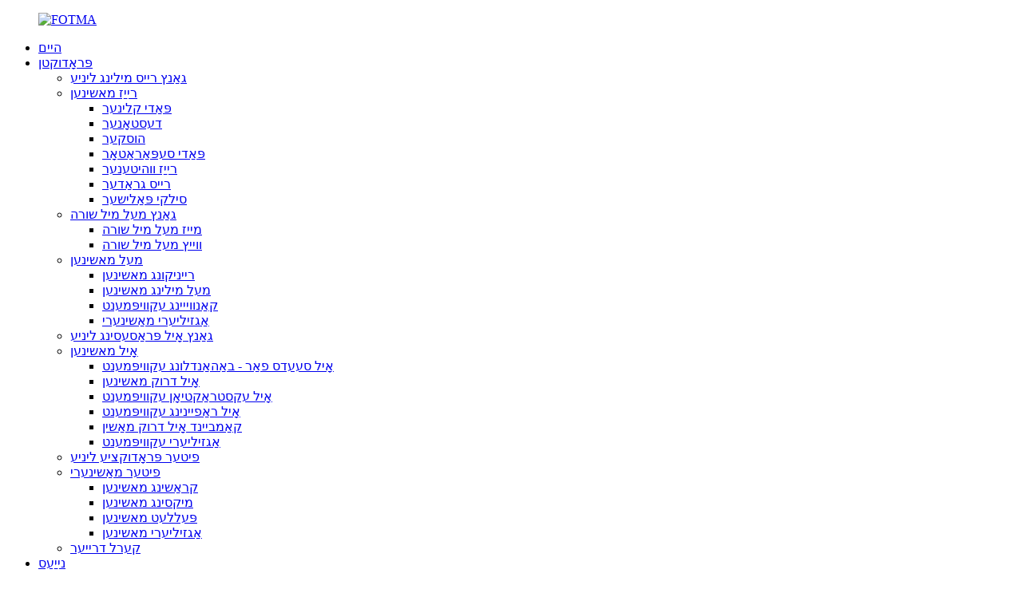

--- FILE ---
content_type: text/html
request_url: http://yi.fotmamill.com/
body_size: 15220
content:
<!DOCTYPE html> <html dir="ltr" lang="yi"> <head> <meta charset="UTF-8"/> <meta http-equiv="Content-Type" content="text/html; charset=UTF-8" /> <!-- Google Tag Manager --> <script>(function(w,d,s,l,i){w[l]=w[l]||[];w[l].push({'gtm.start':
new Date().getTime(),event:'gtm.js'});var f=d.getElementsByTagName(s)[0],
j=d.createElement(s),dl=l!='dataLayer'?'&l='+l:'';j.async=true;j.src=
'https://www.googletagmanager.com/gtm.js?id='+i+dl;f.parentNode.insertBefore(j,f);
})(window,document,'script','dataLayer','GTM-MCGJT7F');</script> <!-- End Google Tag Manager -->  <title>גאַנץ רייס מילינג ליניע, רייַז מאַשינז, גאַנץ אָיל פּראַסעסינג ליניע - פאָטמאַ</title> <meta name="viewport" content="width=device-width,initial-scale=1,minimum-scale=1,maximum-scale=1,user-scalable=no"> <link rel="apple-touch-icon-precomposed" href=""> <meta name="format-detection" content="telephone=no"> <meta name="apple-mobile-web-app-capable" content="yes"> <meta name="apple-mobile-web-app-status-bar-style" content="black"> <link href="//cdn.globalso.com/fotmamill/style/global/style.css" rel="stylesheet" onload="this.onload=null;this.rel='stylesheet'"> <link href="//cdn.globalso.com/fotmamill/style/public/public.css" rel="stylesheet" onload="this.onload=null;this.rel='stylesheet'">  <link rel="shortcut icon" href="https://cdn.globalso.com/fotmamill/ico1.png" /> <meta name="description" itemprop="description" content="Hubei Fotma Machinery Co., Ltd איז אַן ענטערפּרייז וואָס איז ספּעשאַלייזד אין מאַנופאַקטורינג, ינזשעניעריע דיזיינינג, ייַנמאָנטירונג און עקוויפּמענט ויסריכט." />  <meta name="keywords" itemprop="keywords" content="גאַנץ רייס מיללינג ליניע, רייַז מאַשינז, גאַנץ אָיל פּראַסעסינג ליניע, אָיל מאַשינז, געשעפט רייס מיל, אָטאַמאַטיק רייס מאַשין, קאָקאָסנוס קאַלט דרוק מאַשין, אָטאַמאַטיק אָיל יקסטראַקשאַן מאַשין, געשעפט קערל דרייער, רייַז פּאַרבאָילינג מאַשין." />  <link rel="canonical" href="https://www.fotmamill.com/" /> <link href="//cdn.globalso.com/hide_search.css" rel="stylesheet"/><link href="//www.fotmamill.com/style/yi.html.css" rel="stylesheet"/><link rel="alternate" hreflang="yi" href="http://yi.fotmamill.com/" /></head> <body> <!-- Google Tag Manager (noscript) --> <noscript><iframe src="https://www.googletagmanager.com/ns.html?id=GTM-MCGJT7F" height="0" width="0" style="display:none;visibility:hidden"></iframe></noscript> <!-- End Google Tag Manager (noscript) --> <div class="container">   <!-- web_head start -->  <header class="index_web_head web_head">     <div class="head_layer">       <div class="layout">         <figure class="logo"><a href="/">                 <img src="https://cdn.globalso.com/fotmamill/FOTMA.png" alt="FOTMA">                 </a></figure>         <nav class="nav_wrap">           <ul class="head_nav">             <li class="nav-current"><a href="/">היים</a></li> <li><a href="/products/">פּראָדוקטן</a> <ul class="sub-menu"> 	<li><a href="/complete-rice-milling-line/">גאַנץ רייס מילינג ליניע</a></li> 	<li><a href="/rice-machines/">רייַז מאשינען</a> 	<ul class="sub-menu"> 		<li><a href="/paddy-cleaner/">פּאַדי קלינער</a></li> 		<li><a href="/destoner/">דעסטאָנער</a></li> 		<li><a href="/husker/">הוסקער</a></li> 		<li><a href="/paddy-separator/">פּאַדי סעפּאַראַטאָר</a></li> 		<li><a href="/rice-whitener/">רייַז ווהיטענער</a></li> 		<li><a href="/rice-grader/">רייס גראַדער</a></li> 		<li><a href="/silky-polisher/">סילקי פּאַלישער</a></li> 	</ul> </li> 	<li><a href="/complete-flour-mill-line/">גאַנץ מעל מיל שורה</a> 	<ul class="sub-menu"> 		<li><a href="/maize-flour-mill-line/">מייז מעל מיל שורה</a></li> 		<li><a href="/wheat-flour-mill-line/">ווייץ מעל מיל שורה</a></li> 	</ul> </li> 	<li><a href="/flour-machines/">מעל מאשינען</a> 	<ul class="sub-menu"> 		<li><a href="/cleaning-machines/">רייניקונג מאשינען</a></li> 		<li><a href="/flour-milling-machines/">מעל מילינג מאשינען</a></li> 		<li><a href="/conveying-equipment/">קאַנווייינג עקוויפּמענט</a></li> 		<li><a href="/auxiliary-machinery-flourie-machines/">אַגזיליערי מאַשינערי</a></li> 	</ul> </li> 	<li><a href="/complete-oil-processing-line/">גאַנץ אָיל פּראַסעסינג ליניע</a></li> 	<li><a href="/oil-machines/">אָיל מאשינען</a> 	<ul class="sub-menu"> 		<li><a href="/oil-seeds-pre-treatment-equipment/">אָיל סעעדס פאַר - באַהאַנדלונג עקוויפּמענט</a></li> 		<li><a href="/oil-press-machines/">אָיל דרוק מאשינען</a></li> 		<li><a href="/oil-extraction-equipment/">אָיל עקסטראַקטיאָן עקוויפּמענט</a></li> 		<li><a href="/oil-refining-equipment/">אָיל ראַפיינינג עקוויפּמענט</a></li> 		<li><a href="/combined-oil-press-machine/">קאַמביינד אָיל דרוק מאַשין</a></li> 		<li><a href="/auxiliary-equipment/">אַגזיליערי עקוויפּמענט</a></li> 	</ul> </li> 	<li><a href="/feed-production-line/">פיטער פּראָדוקציע ליניע</a></li> 	<li><a href="/feed-machinery/">פיטער מאַשינערי</a> 	<ul class="sub-menu"> 		<li><a href="/crushing-machines/">קראַשינג מאשינען</a></li> 		<li><a href="/mixing-machines/">מיקסינג מאשינען</a></li> 		<li><a href="/pellet-machines/">פּעללעט מאשינען</a></li> 		<li><a href="/auxiliary-machines/">אַגזיליערי מאשינען</a></li> 	</ul> </li> 	<li><a href="/grain-dryer/">קערל דרייער</a></li> </ul> </li> <li><a href="/news/">נייַעס</a> <ul class="sub-menu"> 	<li><a href="/news_catalog/company-news/">פירמע נייַעס</a></li> 	<li><a href="/news_catalog/industry-news/">אינדוסטריע נייַעס</a></li> </ul> </li> <li><a>גאַלערי</a> <ul class="sub-menu"> 	<li><a href="/case/">פאַל</a></li> 	<li><a href="/workshop/">וואַרשטאַט</a></li> 	<li><a href="/installation-site/">ייַנמאָנטירונג פּלאַץ</a></li> 	<li><a href="/shipping-packaging/">שיפּינג פּאַקקאַגינג</a></li> 	<li><a href="/customer-visit/">קונה באַזוכן</a></li> 	<li><a href="/video/">ווידעא</a></li> </ul> </li> <li><a>סערוויס שטיצן</a> <ul class="sub-menu"> 	<li><a href="/service-system/">סערוויס סיסטעם</a></li> 	<li><a href="/faq/">FAQ</a></li> </ul> </li> <li><a href="/about-us/">וועגן אונדז</a> <ul class="sub-menu"> 	<li><a href="/about-us/">וועגן פֿאָטמאַ</a></li> </ul> </li> <li><a href="/contact-us/">קאָנטאַקט אונדז</a></li>           </ul>         </nav>         <div class="head_right">           <b id="btn-search" class="btn--search"></b>          <div class="change-language ensemble">   <div class="change-language-info">     <div class="change-language-title medium-title">        <div class="language-flag language-flag-en"><a href="https://www.fotmamill.com/"><b class="country-flag"></b><span>English</span> </a></div>        <b class="language-icon"></b>      </div> 	<div class="change-language-cont sub-content">         <div class="empty"></div>     </div>   </div> </div> <!--theme273-->                  </div>       </div>     </div>   </header><section class="web_main index_main">   <!-- banner -->     <section class="slider_banner">       <div class="swiper-wrapper">                 <div class="swiper-slide"> <a href="/about-us/"> <img src="https://cdn.globalso.com/fotmamill/banner3.jpg" alt="וועגן אונדז"/></a></div>             <div class="swiper-slide"> <a href="/products/"> <img src="https://cdn.globalso.com/fotmamill/banner1.jpg" alt="גאַנץ רייס מילינג ליניע"/></a></div>             <div class="swiper-slide"> <a href="/products/"> <img src="https://cdn.globalso.com/fotmamill/banner2.jpg" alt="רייַז מאשינען"/></a></div>             </div>         <div class="slider_swiper_buttons">         <div class="swiper-button-prev swiper-button-white"><span class="slide-page-box"></span></div>         <div class="swiper-button-next swiper-button-white"><span class="slide-page-box"></span></div>       </div>       <div class="slider_swiper_control">         <div class="swiper-pagination swiper-pagination-white"></div>       </div>     </section>    <!-- index_product -->     <section class="index_product" style="background-image: url(//cdn.globalso.com/fotmamill/style/global/img/demo/index-product-bg.png)" alt="fotma">       <div class="index_hd">         <div class="layout">           <div class="hd_title">             <h4>מיר צושטעלן הויך קוואַליטעט פּראָדוקטן</h4>             <h2>פיטשערד פּראָדוקטן</h2>           </div>         </div>       </div>       <div class="index_bd">         <div class="layout">             <ul class="product_items">                  <li class="product_item wow fadeInA" data-wow-delay="0" data-wow-duration=".8s">               <figure>                 <span class="item_img">                   <img src="https://cdn.globalso.com/fotmamill/Coconut-Oil-Production-Line1-300x300.jpg" alt="קאָקאָסנוס אָיל דרוק מאַשין"/><a href="/coconut-oil-press-machine-product/"></a>                 </span>                 <figcaption class="item_info">                   <h3 class="item_title"><a href="/coconut-oil-press-machine-product/">קאָקאָסנוס אָיל דרוק מאַשין</a></h3>                   <!--<p class="item_desc">Coconut oil plant intruduction Coconut oil, or copra oil, is an edible oil extracted from the kernel or meat of mature coconuts harvested from the coconut trees  It has various applications. Because of its high saturated fat content, it is slow to oxidize and, thus, resistant to rancidification, lasting up to six months at 24 °C (75 °F) without spoiling. Coconut oil can be extracted through dry or wet processing Dry processing requires that the meat be extracted from the shell and dried using...</p>-->                   <div class="item_more"><a href="/coconut-oil-press-machine-product/" class="sys_btn">זען מער פּראָדוקטן<i>&gt;</i></a></div>                 </figcaption>               </figure>             </li> 			             <li class="product_item wow fadeInA" data-wow-delay=".1s" data-wow-duration=".8s">               <figure>                 <span class="item_img">                   <img src="https://cdn.globalso.com/fotmamill/Soybean-Oil-Production-Line1-300x300.jpg" alt="סויבין אָיל דרוק מאַשין"/><a href="/soybean-oil-press-machine-product/"></a>                 </span>                 <figcaption class="item_info">                   <h3 class="item_title"><a href="/soybean-oil-press-machine-product/">סויבין אָיל דרוק מאַשין</a></h3>                   <!--<p class="item_desc">Introduction Fotma is specialized in oil processing equipment manufacturing, engineering designing, installation and training services. Our factory occupy the area more than 90,000m2, have more than 300employees and over than 200 sets advanced production machines. We have the capacity to produce 2000sets of varied oil pressing machines per year. FOTMA gained the ISO9001:2000 certificate of conformity of quality system certification, and award the title of &#8220;High-tech Enterprise&#8221;. F...</p>-->                   <div class="item_more"><a href="/soybean-oil-press-machine-product/" class="sys_btn">זען מער פּראָדוקטן<i>&gt;</i></a></div>                 </figcaption>               </figure>             </li> 			             <li class="product_item wow fadeInA" data-wow-delay=".2s" data-wow-duration=".8s">               <figure>                 <span class="item_img">                   <img src="https://cdn.globalso.com/fotmamill/Peanut-Oil-Production-Line1-300x300.jpg" alt="פּינאַט אָיל דרוק מאַשין"/><a href="/peanut-oil-press-machine-product/"></a>                 </span>                 <figcaption class="item_info">                   <h3 class="item_title"><a href="/peanut-oil-press-machine-product/">פּינאַט אָיל דרוק מאַשין</a></h3>                   <!--<p class="item_desc">Description We can provide the equipments to process different capacity of peanut/ groundnut. They bring unrivalled experience to bear in producing accurate drawings detailing foundation loadings, building dimensions and overall plant layout designs, tailor made to suit individual requirements.  1. Refining Pot Also named Dephosphorization and deacidification tank, under 60-70℃, it occurs acid-base neutralization reaction with sodium hydroxide. After stirring by reduction box, it can decrease...</p>-->                   <div class="item_more"><a href="/peanut-oil-press-machine-product/" class="sys_btn">זען מער פּראָדוקטן<i>&gt;</i></a></div>                 </figcaption>               </figure>             </li> 			             <li class="product_item wow fadeInA" data-wow-delay=".3s" data-wow-duration=".8s">               <figure>                 <span class="item_img">                   <img src="https://cdn.globalso.com/fotmamill/Cotton-Seed-Oil-Production-Line1-300x300.jpg" alt="וואַטע סיד אָיל דרוק מאַשין"/><a href="/cotton-seed-oil-press-machine-product/"></a>                 </span>                 <figcaption class="item_info">                   <h3 class="item_title"><a href="/cotton-seed-oil-press-machine-product/">וואַטע סיד אָיל דרוק מאַשין</a></h3>                   <!--<p class="item_desc">Introduction Cotton seed oil content is 16%-27%. The shell of cotton is very solid, before making the oil and protein have to remove the shell. The shell of cotton seed can be used to produce furfural and cultured mushrooms. Lower pile is the raw material of textile, paper, synthetic fiber and nitration of the explosive. Technological Process Introduction 1. Pre-treatment flow chart: Before the oil plant solvent extraction,it need different mechanical pretreatment, hot pretreatment and therma...</p>-->                   <div class="item_more"><a href="/cotton-seed-oil-press-machine-product/" class="sys_btn">זען מער פּראָדוקטן<i>&gt;</i></a></div>                 </figcaption>               </figure>             </li> 			             <li class="product_item wow fadeInA" data-wow-delay=".4s" data-wow-duration=".8s">               <figure>                 <span class="item_img">                   <img src="https://cdn.globalso.com/fotmamill/300TPD-Modern-Rice-Milling-Machinery-1-300x300.jpg" alt="300ט / ד מאָדערן רייַז מילינג מאַשינערי"/><a href="/300td-modern-rice-milling-machinery-product/"></a>                 </span>                 <figcaption class="item_info">                   <h3 class="item_title"><a href="/300td-modern-rice-milling-machinery-product/">300ט / ד מאָדערן רייַז מילינג מאַשינערי</a></h3>                   <!--<p class="item_desc">Product Description FOTMA have come up with a complete rice process systems that are highly functional and efficient in accomplishing various tasks involved in rice milling such as paddy intake, pre-cleaning, parboiling, paddy drying, and storage. The process also includes cleaning, hulling, whitening, polishing, sorting, grading and packing. Since the rice milling systems mill the paddy at various stages, therefore it is also termed as multi storage or multi pass rice mills. Apart from our c...</p>-->                   <div class="item_more"><a href="/300td-modern-rice-milling-machinery-product/" class="sys_btn">זען מער פּראָדוקטן<i>&gt;</i></a></div>                 </figcaption>               </figure>             </li> 			             <li class="product_item wow fadeInA" data-wow-delay=".5s" data-wow-duration=".8s">               <figure>                 <span class="item_img">                   <img src="https://cdn.globalso.com/fotmamill/200TPD-Complete-Rice-Milling-Machine-1-300x300.jpg" alt="200 טאָן / טאָג גאַנץ רייַז מילינג מאַשין"/><a href="/200-tonday-complete-rice-milling-machine-product/"></a>                 </span>                 <figcaption class="item_info">                   <h3 class="item_title"><a href="/200-tonday-complete-rice-milling-machine-product/">200 טאָן / טאָג גאַנץ רייַז מילינג מאַשין</a></h3>                   <!--<p class="item_desc">Product Description FOTMA Complete Rice Milling Machines are based on digesting and absorbing advanced technique at home and abroad. From paddy cleaning to rice packing, the operation is automatically controlled. The complete set of rice milling plant includes bucket elevators, vibration paddy cleaner, destoner machine, rubber roll paddy husker machine, paddy separator machine, jet-air rice polishing machine, rice grading machine, dust catcher and electric controller. It applies to processing...</p>-->                   <div class="item_more"><a href="/200-tonday-complete-rice-milling-machine-product/" class="sys_btn">זען מער פּראָדוקטן<i>&gt;</i></a></div>                 </figcaption>               </figure>             </li> 			             <li class="product_item wow fadeInA" data-wow-delay=".6s" data-wow-duration=".8s">               <figure>                 <span class="item_img">                   <img src="https://cdn.globalso.com/fotmamill/120TPD-Modern-Rice-Processing-Line-1-300x300.jpg" alt="120ט / ד מאָדערן רייס פּראַסעסינג ליניע"/><a href="/120td-modern-rice-processing-line-product/"></a>                 </span>                 <figcaption class="item_info">                   <h3 class="item_title"><a href="/120td-modern-rice-processing-line-product/">120ט / ד מאָדערן רייס פּראַסעסינג ליניע</a></h3>                   <!--<p class="item_desc">Product Description The 120T/day modern rice processing line is a new generation rice milling plant for processing raw paddy from cleaning rough impurities such as leaves, straws and more, removing stones and other heavy impurities, husking the grains into rough rice and separating rough rice to polish and clean rice, then grading the qualified rice into different grades for packaging. The complete rice processing line includes pre-cleaner machine, vibrating sieve cleaner, suction type de-sto...</p>-->                   <div class="item_more"><a href="/120td-modern-rice-processing-line-product/" class="sys_btn">זען מער פּראָדוקטן<i>&gt;</i></a></div>                 </figcaption>               </figure>             </li> 			             <li class="product_item wow fadeInA" data-wow-delay=".7s" data-wow-duration=".8s">               <figure>                 <span class="item_img">                   <img src="https://cdn.globalso.com/fotmamill/60-70TPD-Automatic-Rice-Mill-Plant-1-300x300.jpg" alt="60-70 טאָן / טאָג אָטאַמאַטיק רייס מיל פּלאַנט"/><a href="/60-70-tonday-automatic-rice-mill-plant-product/"></a>                 </span>                 <figcaption class="item_info">                   <h3 class="item_title"><a href="/60-70-tonday-automatic-rice-mill-plant-product/">60-70 טאָן / טאָג אָטאַמאַטיק רייס מיל פּלאַנט</a></h3>                   <!--<p class="item_desc"> 		Product Description 	 The full set of rice mill plant is mainly used for processing paddy to white rice. FOTMA Machinery is the best manufacturer for different agro rice milling machines in China, specialized in designing and producing 18-500ton/day complete rice mill machinery and different kinds of machines like husker, destoner, rice grader, color sorter, paddy dryer, etc..We also start to develop the rice milling plant and installed successfully in Nigeria, Iran, Ghana, Sri Lanka, Mala...</p>-->                   <div class="item_more"><a href="/60-70-tonday-automatic-rice-mill-plant-product/" class="sys_btn">זען מער פּראָדוקטן<i>&gt;</i></a></div>                 </figcaption>               </figure>             </li> 			                </ul>                   </div>       </div>     </section>        <!-- index_compamy_intr -->     <section class="index_company_intr" style="background-image: url(//cdn.globalso.com/fotmamill/style/global/img/demo/company-intr-bg.png)" alt="fotma">       <div class="index_hd">         <div class="layout">           <div class="hd_title">             <h4>צוטרוי אונדז, קלייַבן אונדז</h4>             <h1>וועגן אונדז</h1>           </div>         </div>       </div>       <div class="index_bd">         <div class="layout flex_row">           <div class="company_intr_img wow fadeInUpA" data-wow-delay=".1s" data-wow-duration=".8s">             <div class="company_img_box">               <div class="company_intr_slider">                 <ul class="swiper-wrapper">                                   <li class="swiper-slide"><a href="/about-us/"><img src="https://cdn.globalso.com/fotmamill/Hubei-Fotma-Machinery1.jpg" alt="הובעי פאָטמאַ מאַשינערי"></a></li>                                  <li class="swiper-slide"><a href="/about-us/"><img src="https://cdn.globalso.com/fotmamill/huam.jpg" alt="הובעי פאָטמאַ מאַשינערי"></a></li>                                  <li class="swiper-slide"><a href="/about-us/"><img src="https://cdn.globalso.com/fotmamill/huam2.jpg" alt="הובעי פאָטמאַ מאַשינערי"></a></li>                                  <li class="swiper-slide"><a href="/about-us/"><img src="https://cdn.globalso.com/fotmamill/huam3.jpg" alt="הובעי פאָטמאַ מאַשינערי"></a></li>                                  </ul>                 <div class="swiper-control">                   <div class="swiper-pagination"></div>                 </div>               </div>             </div>           </div>           <div class="company_intr_cont wow fadeInUpA" data-wow-delay=".2s" data-wow-duration=".8s">             <h3 class="company_intr_title">קורץ באַשרייַבונג:</h3>             <div class="company_intr_desc"><p>Hubei Fotma מאַשינערי קאָו, לטד. איז אַן ענטערפּרייז וואָס ספּעשאַלייזד אין מאַנופאַקטורינג, ינזשעניעריע דיזיינינג, ינסטאַלירונג און טריינינג ויסריכט פֿאַר קערל און ייל פּראַסעסינג ויסריכט. אונדזער פאַבריק פאַרנעמען אַ שטח פון מער ווי 90,000 קוואַדראַט מעטער, האָבן מער ווי 300 עמפּלוייז און איבער 200 שטעלט פון אַוואַנסירטע פּראָדוקציע מאשינען, מיר האָבן די קאַפּאַציטעט צו פּראָדוצירן 2000 שטעלט פון וועריד רייַז מילינג אָדער ייל דרינגלעך מאשינען פּער יאָר.</p>  </div>             <div class="learn_more">               <a class="sys_btn" href="/about-us/">לייענען מער<i>&gt;</i></a>             </div>           </div>         </div>       </div>     </section>       <!-- index_news -->     <section class="index_news" style="background-image: url(//cdn.globalso.com/fotmamill/style/global/img/demo/index_news_bg.png)" alt="news">       <div class="index_hd">         <div class="layout">           <div class="hd_title">             <h4>אָנטייל נעמען אין עקסהיביטיאָן אַקטיוויטעטן</h4>             <h2>לעצטע נייַעס וועגן FOTMA</h2>           </div>         </div>       </div>       <div class="index_bd wow fadeInUpA" data-wow-delay=".1s" data-wow-duration=".8s">         <div class="layout">           <div class="news_cont">             <div class="news_thumbs">               <ul class="thumbs_items swiper-wrapper"> 			                   <li class="thumbs_item swiper-slide">	<a href="/news/evaluation-of-medium-and-large-grain-cleaning-and-screening-machine-production-lines/"> 	 <img src="https://cdn.globalso.com/fotmamill/grain-cleaning-equipment.jpg" alt="קערל רייניקונג ויסריכט" ></a>	</li> 	    	    				                <li class="thumbs_item swiper-slide">	<a href="/news/how-is-rice-processed-in-local-mills/"> 	 <img src="https://cdn.globalso.com/fotmamill/rice-mill-process.jpg" alt="רייַז מיל פּראָצעס" ></a>	</li> 	    	    				                <li class="thumbs_item swiper-slide">	<a href="/news/india-has-a-large-market-demand-for-color-sorters/"> 	 <img src="https://cdn.globalso.com/fotmamill/color-sorter.jpeg" alt="קאָליר סאָרטער" ></a>	</li> 	    	    				                <li class="thumbs_item swiper-slide">	<a href="/news/what-is-the-best-temperature-for-corn-drying-in-a-corn-dryer/"> 	 <img src="https://cdn.globalso.com/fotmamill/corn-dryer.jpeg" alt="פּאַפּשוי דרייער" ></a>	</li> 	    	    				                <li class="thumbs_item swiper-slide">	<a href="/news/how-to-choose-the-right-grain-dryer/"> 	 <img src="https://cdn.globalso.com/fotmamill/grain-dryer.png" alt="קערל דרייער" ></a>	</li> 	    	    				                              </ul>             </div>             <div class="news_slider">               <ul class="news_items swiper-wrapper"> 			                   <li class="news_item swiper-slide">                   <figure class="item_inner">                     <h3 class="item_tit"><a href="/news/evaluation-of-medium-and-large-grain-cleaning-and-screening-machine-production-lines/">אפשאצונג פון מיטל און גרויס קערל רייניקונג און זיפּונג מאַשין פּראָדוקציע לינעס</a></h3>                     <p class="item_desc">עפעקטיוו קערל פּראַסעסינג ויסריכט איז איינער פון די שליסל סיבות צו ענשור די קוואַליטעט פון קערל. מיט די העכערונג פון וויסנשאַפֿט און טעכנאָלאָגיע, מיטל און גרויס קערל רייניקונג און זיפּונג מאַשין פּראָדוקציע שורות האָבן פאַרנומען אַ וויכטיק שטעלע אין דער מאַרק רעכט צו זייער הויך עפעקטיווקייַט, פעסטקייַט ...</p>                   </figure>                 </li> 				                <li class="news_item swiper-slide">                   <figure class="item_inner">                     <h3 class="item_tit"><a href="/news/how-is-rice-processed-in-local-mills/">ווי איז רייס פּראַסעסט אין לאקאלע מיללס?</a></h3>                     <p class="item_desc">רייס פּראַסעסינג דער הויפּט כולל סטעפּס אַזאַ ווי טרעשינג, רייניקונג, גרינדינג, זיפּונג, פּילינג, דעהאַללינג און רייַז מילינג. ספּאַסיפיקלי, די פּראַסעסינג פּראָצעדור איז ווי גייט: 1. דרעשינג: באַזונדער די רייַז גריינז פון די ספּייקס; 2. רייניקונג: אַראָפּנעמען שטרוי, פּאַפּ, און אנדערע ימפּיוראַטיז; 3. גר...</p>                   </figure>                 </li> 				                <li class="news_item swiper-slide">                   <figure class="item_inner">                     <h3 class="item_tit"><a href="/news/india-has-a-large-market-demand-for-color-sorters/">ינדיאַ האט אַ גרויס פאָדערונג פֿאַר קאָליר סאָרטערז</a></h3>                     <p class="item_desc">ינדיאַ האט אַ גרויס פאָדערונג פֿאַר קאָליר סאָרטערז, און טשיינאַ איז אַ וויכטיק מקור פון ימפּאָרט.</p>                   </figure>                 </li> 				                <li class="news_item swiper-slide">                   <figure class="item_inner">                     <h3 class="item_tit"><a href="/news/what-is-the-best-temperature-for-corn-drying-in-a-corn-dryer/">וואָס איז דער בעסטער טעמפּעראַטור פֿאַר פּאַפּשוי דרייער אין אַ פּאַפּשוי דרייער?</a></h3>                     <p class="item_desc">דער בעסטער טעמפּעראַטור פֿאַר פּאַפּשוי דרייער אין אַ פּאַפּשוי דרייער. פארוואס מוזן די טעמפּעראַטור פון די קערל דרייער זיין קאַנטראָולד? אין העילאָנגדזשיאַנג, טשיינאַ, דרייינג איז אַ וויכטיק טייל פון די פּאַפּשוי סטאָרידזש פּראָצעס. דערווייַל, רובֿ קערל סטאָרידזש קאָמפּאַניעס אין העילאָנגדזשיאַנג פּראַווינס נוצן דרייינג טאָווערס ווי פּאַפּשוי דרייינג מאַק ...</p>                   </figure>                 </li> 				                <li class="news_item swiper-slide">                   <figure class="item_inner">                     <h3 class="item_tit"><a href="/news/how-to-choose-the-right-grain-dryer/">ווי צו קלייַבן די רעכט קערל דרייער?</a></h3>                     <p class="item_desc">מיט די קעסיידערדיק אַנטוויקלונג פון לאַנדווירטשאַפטלעך מאָדערניזירונג, די וויכטיקייט פון דריינג ויסריכט אין לאַנדווירטשאַפטלעך פּראָדוקציע איז ינקריסינגלי באַוווסט. ספּעציעל פּאַפּשוי און רייַז דרייערז, זיי האָבן ווערן אַ שטאַרק אַסיסטאַנט פֿאַר פילע פאַרמערס אין די דרייינג פּראָצעס. ...</p>                   </figure>                 </li> 				                              </ul>             </div>           </div>           <div class="index-swiper-buttons">             <div class="swiper-button-prev"></div>             <div class="swiper-button-next"></div>           </div>           <div class="slider_swiper_control">             <div class="swiper-pagination"></div>           </div>         </div>       </div>     </section>          </section>     <!-- web_footer start -->  <footer class="web_footer">     <div class="foot_service">       <div class="layout">         <div class="foot_items">           <nav class="foot_item foot_item_info">             <div class="foot_logo">        <img src="https://cdn.globalso.com/fotmamill/FOTMA.png" alt="FOTMA">          </div>           </nav>           <nav class="foot_item">             <div class="foot_item_hd">               <h2 class="title">קאָנטאַקט אונדז</h2>             </div>             <div class="foot_item_bd">               <address class="foot_contact_list">               <!-- icons:                    ============================                    contact_ico_local                    contact_ico_phone                    contact_ico_email                    contact_ico_fax                    contact_ico_skype                    contact_ico_time -->                <ul> 			                     <li class="contact_item">                    <i class="contact_ico contact_ico_local"></i>                    <div class="contact_txt">                      <span class="item_val">נומ 52 גואַנגגו עוועניו, מזרח לייק ניו הויך-טעק אנטוויקלונג זאָנע, וווהאַן שטאָט, הובעי פּראָווינץ, פּרטשיינאַ. 430074</span>                    </div>                  </li> 				 				                   <li class="contact_item">                    <i class="contact_ico contact_ico_tel"></i>                    <div class="contact_txt">                      <a class="tel_link" href="tel:+86-27-67848665"><span class="item_val">+86-27-67848665</span></a>                    </div>                  </li> 				                                    <li class="contact_item">                    <i class="contact_ico contact_ico_email"></i>                    <div class="contact_txt">                      <a href="mailto:fotmasale05@outlook.com " class="add_email121"><span class="item_val">fotmasale05@outlook.com </span></a>                    </div>                  </li> 				 				  				 				  				                </ul>               </address>             </div>           </nav>           <nav class="foot_item">             <div class="foot_item_hd">               <h2 class="title">אָנפרעג</h2>             </div>             <div class="foot_item_bd">               <div class="company_subscribe">                 <h3 class="subscribe_tit">פֿאַר ינקוועריז וועגן אונדזער פּראָדוקטן אָדער פּרייסליסט, ביטע לאָזן אונדז דיין E- בריוו און מיר וועלן זיין קאָנטאַקט אין 24 שעה.</h3>                 <div class="learn_more">                   <a href="javascript:" class="sys_btn button">אָנפרעג איצט</a>                 </div>               </div>             </div>           </nav>           <nav class="foot_item foot_item_follow">             <div class="foot_item_hd">               <h2 class="title">סאציאל</h2>             </div>             <div class="foot_item_bd">               <ul class="foot_sns">                               <li><a target="_blank" href="https://www.facebook.com/fotmaricemill"><img src="https://cdn.globalso.com/fotmamill/facebook.png" alt="facebook"></a></li>                         <li><a target="_blank" href="https://www.linkedin.com/company/fotmaricemill"><img src="https://cdn.globalso.com/fotmamill/linkedin.png" alt="לינקעדין"></a></li>                         <li><a target="_blank" href="https://twitter.com/fotmaricemill"><img src="https://cdn.globalso.com/fotmamill/twitter.png" alt="טוויטטער"></a></li>                         <li><a target="_blank" href="https://www.youtube.com/channel/UCmF4vjoUvrm5yZzS9gpjkOQ"><img src="https://cdn.globalso.com/fotmamill/youtube.png" alt="יאָוטובע"></a></li>                           </ul>                           </div>           </nav>         </div>         <div class="copyright">© קאַפּירייט - 2010-2022: כל הזכויות שמורות.<a href="/featured/">הייס פּראָדוקטן</a> - <a href="/sitemap.xml">סיטעמאַפּ</a> - <a href="/">AMP מאָביל</a> <br><a href='/combined-rice-mill/' title='Combined Rice Mill'>קאַמביינד רייס מיל</a>,  <a href='/seed-to-oil-extractor/' title='Seed To Oil Extractor'>זוימען צו אָיל עקסטראַקטאָר</a>,  <a href='/sunflower-oil-machine-price/' title='Sunflower Oil Machine Price'>זונרויז אָיל מאַשין פּרייַז</a>,  <a href='/oil-machine-for-business-price/' title='Oil Machine For Business Price'>אָיל מאַשין פֿאַר געשעפט פּרייַז</a>,  <a href='/soybean-roasting-machine/' title='Soybean Roasting Machine'>סויבין ראָוסטינג מאַשין</a>,  <a href='/oil-press/' title='Oil Press'>אָיל דרוק</a>, 		</div>       </div>     </div>   </footer> <aside class="scrollsidebar" id="scrollsidebar">   <div class="side_content">     <div class="side_list">       <header class="hd"><img src="//cdn.globalso.com/title_pic.png" alt="אָנליין אינפֿאָרמאַציע"/></header>       <div class="cont">         <li><a class="email" href="javascript:" onclick="showMsgPop();">שיקן בליצפּאָסט</a></li>          <li><a class="whatsapp" href="https://api.whatsapp.com/send?phone=8618202720898">8618202720898</a></li>           <li><a class="skype" href="skype:danni0807?add" onclick="showMsgPop();">danni0807</a></li>                                       </div>                   <div class="side_title"><a  class="close_btn"><span>x</span></a></div>     </div>   </div>   <div class="show_btn"></div> </aside> <div class="inquiry-pop-bd">   <div class="inquiry-pop"> <i class="ico-close-pop" onclick="hideMsgPop();"></i>      <script type="text/javascript" src="//www.globalso.site/form.js"></script>    </div> </div> </div> <div class="web-search"> <b id="btn-search-close" class="btn--search-close"></b>   <div style=" width:100%">     <div class="head-search">       <form class="" action="/search.php" method="get" >         <input class="search-ipt" name="s" placeholder="Start Typing..." />         <input class="search-btn" type="submit" value="" /> 		<input type="hidden" name="cat" value="490"/>         <span class="search-attr">דריקן אַרייַן צו זוכן אָדער ESC צו פאַרמאַכן</span>       </form>     </div>   </div> </div> <script type="text/javascript" src="//cdn.globalso.com/fotmamill/style/global/js/jquery.min.js"></script>  <script type="text/javascript" src="//cdn.globalso.com/fotmamill/style/global/js/common.js"></script> <script type="text/javascript" src="//cdn.globalso.com/fotmamill/style/public/public.js"></script>  <!--[if lt IE 9]> <script src="//cdn.globalso.com/fotmamill/style/global/js/html5.js"></script> <![endif]--> <ul class="prisna-wp-translate-seo" id="prisna-translator-seo"><li class="language-flag language-flag-en"><a href="https://www.fotmamill.com/" title="English" target="_blank"><b class="country-flag"></b><span>English</span></a></li><li class="language-flag language-flag-fr"><a href="http://fr.fotmamill.com/" title="French" target="_blank"><b class="country-flag"></b><span>French</span></a></li><li class="language-flag language-flag-de"><a href="http://de.fotmamill.com/" title="German" target="_blank"><b class="country-flag"></b><span>German</span></a></li><li class="language-flag language-flag-pt"><a href="http://pt.fotmamill.com/" title="Portuguese" target="_blank"><b class="country-flag"></b><span>Portuguese</span></a></li><li class="language-flag language-flag-es"><a href="http://es.fotmamill.com/" title="Spanish" target="_blank"><b class="country-flag"></b><span>Spanish</span></a></li><li class="language-flag language-flag-ru"><a href="http://ru.fotmamill.com/" title="Russian" target="_blank"><b class="country-flag"></b><span>Russian</span></a></li><li class="language-flag language-flag-ja"><a href="http://ja.fotmamill.com/" title="Japanese" target="_blank"><b class="country-flag"></b><span>Japanese</span></a></li><li class="language-flag language-flag-ko"><a href="http://ko.fotmamill.com/" title="Korean" target="_blank"><b class="country-flag"></b><span>Korean</span></a></li><li class="language-flag language-flag-ar"><a href="http://ar.fotmamill.com/" title="Arabic" target="_blank"><b class="country-flag"></b><span>Arabic</span></a></li><li class="language-flag language-flag-ga"><a href="http://ga.fotmamill.com/" title="Irish" target="_blank"><b class="country-flag"></b><span>Irish</span></a></li><li class="language-flag language-flag-el"><a href="http://el.fotmamill.com/" title="Greek" target="_blank"><b class="country-flag"></b><span>Greek</span></a></li><li class="language-flag language-flag-tr"><a href="http://tr.fotmamill.com/" title="Turkish" target="_blank"><b class="country-flag"></b><span>Turkish</span></a></li><li class="language-flag language-flag-it"><a href="http://it.fotmamill.com/" title="Italian" target="_blank"><b class="country-flag"></b><span>Italian</span></a></li><li class="language-flag language-flag-da"><a href="http://da.fotmamill.com/" title="Danish" target="_blank"><b class="country-flag"></b><span>Danish</span></a></li><li class="language-flag language-flag-ro"><a href="http://ro.fotmamill.com/" title="Romanian" target="_blank"><b class="country-flag"></b><span>Romanian</span></a></li><li class="language-flag language-flag-id"><a href="http://id.fotmamill.com/" title="Indonesian" target="_blank"><b class="country-flag"></b><span>Indonesian</span></a></li><li class="language-flag language-flag-cs"><a href="http://cs.fotmamill.com/" title="Czech" target="_blank"><b class="country-flag"></b><span>Czech</span></a></li><li class="language-flag language-flag-af"><a href="http://af.fotmamill.com/" title="Afrikaans" target="_blank"><b class="country-flag"></b><span>Afrikaans</span></a></li><li class="language-flag language-flag-sv"><a href="http://sv.fotmamill.com/" title="Swedish" target="_blank"><b class="country-flag"></b><span>Swedish</span></a></li><li class="language-flag language-flag-pl"><a href="http://pl.fotmamill.com/" title="Polish" target="_blank"><b class="country-flag"></b><span>Polish</span></a></li><li class="language-flag language-flag-eu"><a href="http://eu.fotmamill.com/" title="Basque" target="_blank"><b class="country-flag"></b><span>Basque</span></a></li><li class="language-flag language-flag-ca"><a href="http://ca.fotmamill.com/" title="Catalan" target="_blank"><b class="country-flag"></b><span>Catalan</span></a></li><li class="language-flag language-flag-eo"><a href="http://eo.fotmamill.com/" title="Esperanto" target="_blank"><b class="country-flag"></b><span>Esperanto</span></a></li><li class="language-flag language-flag-hi"><a href="http://hi.fotmamill.com/" title="Hindi" target="_blank"><b class="country-flag"></b><span>Hindi</span></a></li><li class="language-flag language-flag-lo"><a href="http://lo.fotmamill.com/" title="Lao" target="_blank"><b class="country-flag"></b><span>Lao</span></a></li><li class="language-flag language-flag-sq"><a href="http://sq.fotmamill.com/" title="Albanian" target="_blank"><b class="country-flag"></b><span>Albanian</span></a></li><li class="language-flag language-flag-am"><a href="http://am.fotmamill.com/" title="Amharic" target="_blank"><b class="country-flag"></b><span>Amharic</span></a></li><li class="language-flag language-flag-hy"><a href="http://hy.fotmamill.com/" title="Armenian" target="_blank"><b class="country-flag"></b><span>Armenian</span></a></li><li class="language-flag language-flag-az"><a href="http://az.fotmamill.com/" title="Azerbaijani" target="_blank"><b class="country-flag"></b><span>Azerbaijani</span></a></li><li class="language-flag language-flag-be"><a href="http://be.fotmamill.com/" title="Belarusian" target="_blank"><b class="country-flag"></b><span>Belarusian</span></a></li><li class="language-flag language-flag-bn"><a href="http://bn.fotmamill.com/" title="Bengali" target="_blank"><b class="country-flag"></b><span>Bengali</span></a></li><li class="language-flag language-flag-bs"><a href="http://bs.fotmamill.com/" title="Bosnian" target="_blank"><b class="country-flag"></b><span>Bosnian</span></a></li><li class="language-flag language-flag-bg"><a href="http://bg.fotmamill.com/" title="Bulgarian" target="_blank"><b class="country-flag"></b><span>Bulgarian</span></a></li><li class="language-flag language-flag-ceb"><a href="http://ceb.fotmamill.com/" title="Cebuano" target="_blank"><b class="country-flag"></b><span>Cebuano</span></a></li><li class="language-flag language-flag-ny"><a href="http://ny.fotmamill.com/" title="Chichewa" target="_blank"><b class="country-flag"></b><span>Chichewa</span></a></li><li class="language-flag language-flag-co"><a href="http://co.fotmamill.com/" title="Corsican" target="_blank"><b class="country-flag"></b><span>Corsican</span></a></li><li class="language-flag language-flag-hr"><a href="http://hr.fotmamill.com/" title="Croatian" target="_blank"><b class="country-flag"></b><span>Croatian</span></a></li><li class="language-flag language-flag-nl"><a href="http://nl.fotmamill.com/" title="Dutch" target="_blank"><b class="country-flag"></b><span>Dutch</span></a></li><li class="language-flag language-flag-et"><a href="http://et.fotmamill.com/" title="Estonian" target="_blank"><b class="country-flag"></b><span>Estonian</span></a></li><li class="language-flag language-flag-tl"><a href="http://tl.fotmamill.com/" title="Filipino" target="_blank"><b class="country-flag"></b><span>Filipino</span></a></li><li class="language-flag language-flag-fi"><a href="http://fi.fotmamill.com/" title="Finnish" target="_blank"><b class="country-flag"></b><span>Finnish</span></a></li><li class="language-flag language-flag-fy"><a href="http://fy.fotmamill.com/" title="Frisian" target="_blank"><b class="country-flag"></b><span>Frisian</span></a></li><li class="language-flag language-flag-gl"><a href="http://gl.fotmamill.com/" title="Galician" target="_blank"><b class="country-flag"></b><span>Galician</span></a></li><li class="language-flag language-flag-ka"><a href="http://ka.fotmamill.com/" title="Georgian" target="_blank"><b class="country-flag"></b><span>Georgian</span></a></li><li class="language-flag language-flag-gu"><a href="http://gu.fotmamill.com/" title="Gujarati" target="_blank"><b class="country-flag"></b><span>Gujarati</span></a></li><li class="language-flag language-flag-ht"><a href="http://ht.fotmamill.com/" title="Haitian" target="_blank"><b class="country-flag"></b><span>Haitian</span></a></li><li class="language-flag language-flag-ha"><a href="http://ha.fotmamill.com/" title="Hausa" target="_blank"><b class="country-flag"></b><span>Hausa</span></a></li><li class="language-flag language-flag-haw"><a href="http://haw.fotmamill.com/" title="Hawaiian" target="_blank"><b class="country-flag"></b><span>Hawaiian</span></a></li><li class="language-flag language-flag-iw"><a href="http://iw.fotmamill.com/" title="Hebrew" target="_blank"><b class="country-flag"></b><span>Hebrew</span></a></li><li class="language-flag language-flag-hmn"><a href="http://hmn.fotmamill.com/" title="Hmong" target="_blank"><b class="country-flag"></b><span>Hmong</span></a></li><li class="language-flag language-flag-hu"><a href="http://hu.fotmamill.com/" title="Hungarian" target="_blank"><b class="country-flag"></b><span>Hungarian</span></a></li><li class="language-flag language-flag-is"><a href="http://is.fotmamill.com/" title="Icelandic" target="_blank"><b class="country-flag"></b><span>Icelandic</span></a></li><li class="language-flag language-flag-ig"><a href="http://ig.fotmamill.com/" title="Igbo" target="_blank"><b class="country-flag"></b><span>Igbo</span></a></li><li class="language-flag language-flag-jw"><a href="http://jw.fotmamill.com/" title="Javanese" target="_blank"><b class="country-flag"></b><span>Javanese</span></a></li><li class="language-flag language-flag-kn"><a href="http://kn.fotmamill.com/" title="Kannada" target="_blank"><b class="country-flag"></b><span>Kannada</span></a></li><li class="language-flag language-flag-kk"><a href="http://kk.fotmamill.com/" title="Kazakh" target="_blank"><b class="country-flag"></b><span>Kazakh</span></a></li><li class="language-flag language-flag-km"><a href="http://km.fotmamill.com/" title="Khmer" target="_blank"><b class="country-flag"></b><span>Khmer</span></a></li><li class="language-flag language-flag-ku"><a href="http://ku.fotmamill.com/" title="Kurdish" target="_blank"><b class="country-flag"></b><span>Kurdish</span></a></li><li class="language-flag language-flag-ky"><a href="http://ky.fotmamill.com/" title="Kyrgyz" target="_blank"><b class="country-flag"></b><span>Kyrgyz</span></a></li><li class="language-flag language-flag-la"><a href="http://la.fotmamill.com/" title="Latin" target="_blank"><b class="country-flag"></b><span>Latin</span></a></li><li class="language-flag language-flag-lv"><a href="http://lv.fotmamill.com/" title="Latvian" target="_blank"><b class="country-flag"></b><span>Latvian</span></a></li><li class="language-flag language-flag-lt"><a href="http://lt.fotmamill.com/" title="Lithuanian" target="_blank"><b class="country-flag"></b><span>Lithuanian</span></a></li><li class="language-flag language-flag-lb"><a href="http://lb.fotmamill.com/" title="Luxembou.." target="_blank"><b class="country-flag"></b><span>Luxembou..</span></a></li><li class="language-flag language-flag-mk"><a href="http://mk.fotmamill.com/" title="Macedonian" target="_blank"><b class="country-flag"></b><span>Macedonian</span></a></li><li class="language-flag language-flag-mg"><a href="http://mg.fotmamill.com/" title="Malagasy" target="_blank"><b class="country-flag"></b><span>Malagasy</span></a></li><li class="language-flag language-flag-ms"><a href="http://ms.fotmamill.com/" title="Malay" target="_blank"><b class="country-flag"></b><span>Malay</span></a></li><li class="language-flag language-flag-ml"><a href="http://ml.fotmamill.com/" title="Malayalam" target="_blank"><b class="country-flag"></b><span>Malayalam</span></a></li><li class="language-flag language-flag-mt"><a href="http://mt.fotmamill.com/" title="Maltese" target="_blank"><b class="country-flag"></b><span>Maltese</span></a></li><li class="language-flag language-flag-mi"><a href="http://mi.fotmamill.com/" title="Maori" target="_blank"><b class="country-flag"></b><span>Maori</span></a></li><li class="language-flag language-flag-mr"><a href="http://mr.fotmamill.com/" title="Marathi" target="_blank"><b class="country-flag"></b><span>Marathi</span></a></li><li class="language-flag language-flag-mn"><a href="http://mn.fotmamill.com/" title="Mongolian" target="_blank"><b class="country-flag"></b><span>Mongolian</span></a></li><li class="language-flag language-flag-my"><a href="http://my.fotmamill.com/" title="Burmese" target="_blank"><b class="country-flag"></b><span>Burmese</span></a></li><li class="language-flag language-flag-ne"><a href="http://ne.fotmamill.com/" title="Nepali" target="_blank"><b class="country-flag"></b><span>Nepali</span></a></li><li class="language-flag language-flag-no"><a href="http://no.fotmamill.com/" title="Norwegian" target="_blank"><b class="country-flag"></b><span>Norwegian</span></a></li><li class="language-flag language-flag-ps"><a href="http://ps.fotmamill.com/" title="Pashto" target="_blank"><b class="country-flag"></b><span>Pashto</span></a></li><li class="language-flag language-flag-fa"><a href="http://fa.fotmamill.com/" title="Persian" target="_blank"><b class="country-flag"></b><span>Persian</span></a></li><li class="language-flag language-flag-pa"><a href="http://pa.fotmamill.com/" title="Punjabi" target="_blank"><b class="country-flag"></b><span>Punjabi</span></a></li><li class="language-flag language-flag-sr"><a href="http://sr.fotmamill.com/" title="Serbian" target="_blank"><b class="country-flag"></b><span>Serbian</span></a></li><li class="language-flag language-flag-st"><a href="http://st.fotmamill.com/" title="Sesotho" target="_blank"><b class="country-flag"></b><span>Sesotho</span></a></li><li class="language-flag language-flag-si"><a href="http://si.fotmamill.com/" title="Sinhala" target="_blank"><b class="country-flag"></b><span>Sinhala</span></a></li><li class="language-flag language-flag-sk"><a href="http://sk.fotmamill.com/" title="Slovak" target="_blank"><b class="country-flag"></b><span>Slovak</span></a></li><li class="language-flag language-flag-sl"><a href="http://sl.fotmamill.com/" title="Slovenian" target="_blank"><b class="country-flag"></b><span>Slovenian</span></a></li><li class="language-flag language-flag-so"><a href="http://so.fotmamill.com/" title="Somali" target="_blank"><b class="country-flag"></b><span>Somali</span></a></li><li class="language-flag language-flag-sm"><a href="http://sm.fotmamill.com/" title="Samoan" target="_blank"><b class="country-flag"></b><span>Samoan</span></a></li><li class="language-flag language-flag-gd"><a href="http://gd.fotmamill.com/" title="Scots Gaelic" target="_blank"><b class="country-flag"></b><span>Scots Gaelic</span></a></li><li class="language-flag language-flag-sn"><a href="http://sn.fotmamill.com/" title="Shona" target="_blank"><b class="country-flag"></b><span>Shona</span></a></li><li class="language-flag language-flag-sd"><a href="http://sd.fotmamill.com/" title="Sindhi" target="_blank"><b class="country-flag"></b><span>Sindhi</span></a></li><li class="language-flag language-flag-su"><a href="http://su.fotmamill.com/" title="Sundanese" target="_blank"><b class="country-flag"></b><span>Sundanese</span></a></li><li class="language-flag language-flag-sw"><a href="http://sw.fotmamill.com/" title="Swahili" target="_blank"><b class="country-flag"></b><span>Swahili</span></a></li><li class="language-flag language-flag-tg"><a href="http://tg.fotmamill.com/" title="Tajik" target="_blank"><b class="country-flag"></b><span>Tajik</span></a></li><li class="language-flag language-flag-ta"><a href="http://ta.fotmamill.com/" title="Tamil" target="_blank"><b class="country-flag"></b><span>Tamil</span></a></li><li class="language-flag language-flag-te"><a href="http://te.fotmamill.com/" title="Telugu" target="_blank"><b class="country-flag"></b><span>Telugu</span></a></li><li class="language-flag language-flag-th"><a href="http://th.fotmamill.com/" title="Thai" target="_blank"><b class="country-flag"></b><span>Thai</span></a></li><li class="language-flag language-flag-uk"><a href="http://uk.fotmamill.com/" title="Ukrainian" target="_blank"><b class="country-flag"></b><span>Ukrainian</span></a></li><li class="language-flag language-flag-ur"><a href="http://ur.fotmamill.com/" title="Urdu" target="_blank"><b class="country-flag"></b><span>Urdu</span></a></li><li class="language-flag language-flag-uz"><a href="http://uz.fotmamill.com/" title="Uzbek" target="_blank"><b class="country-flag"></b><span>Uzbek</span></a></li><li class="language-flag language-flag-vi"><a href="http://vi.fotmamill.com/" title="Vietnamese" target="_blank"><b class="country-flag"></b><span>Vietnamese</span></a></li><li class="language-flag language-flag-cy"><a href="http://cy.fotmamill.com/" title="Welsh" target="_blank"><b class="country-flag"></b><span>Welsh</span></a></li><li class="language-flag language-flag-xh"><a href="http://xh.fotmamill.com/" title="Xhosa" target="_blank"><b class="country-flag"></b><span>Xhosa</span></a></li><li class="language-flag language-flag-yi"><a href="http://yi.fotmamill.com/" title="Yiddish" target="_blank"><b class="country-flag"></b><span>Yiddish</span></a></li><li class="language-flag language-flag-yo"><a href="http://yo.fotmamill.com/" title="Yoruba" target="_blank"><b class="country-flag"></b><span>Yoruba</span></a></li><li class="language-flag language-flag-zu"><a href="http://zu.fotmamill.com/" title="Zulu" target="_blank"><b class="country-flag"></b><span>Zulu</span></a></li><li class="language-flag language-flag-rw"><a href="http://rw.fotmamill.com/" title="Kinyarwanda" target="_blank"><b class="country-flag"></b><span>Kinyarwanda</span></a></li><li class="language-flag language-flag-tt"><a href="http://tt.fotmamill.com/" title="Tatar" target="_blank"><b class="country-flag"></b><span>Tatar</span></a></li><li class="language-flag language-flag-or"><a href="http://or.fotmamill.com/" title="Oriya" target="_blank"><b class="country-flag"></b><span>Oriya</span></a></li><li class="language-flag language-flag-tk"><a href="http://tk.fotmamill.com/" title="Turkmen" target="_blank"><b class="country-flag"></b><span>Turkmen</span></a></li><li class="language-flag language-flag-ug"><a href="http://ug.fotmamill.com/" title="Uyghur" target="_blank"><b class="country-flag"></b><span>Uyghur</span></a></li></ul>  <script type="text/javascript" src="//cdn.goodao.net/style/js/translator-dropdown.js?ver=1.11"></script><script type="text/javascript">/*<![CDATA[*/var _prisna_translate=_prisna_translate||{languages:["en","fr","es","de","ru","ar","ko","ja","it","pt","ga","da","id","tr","sv","ro","pl","cs","eu","ca","eo","hi","el","ms","sr","sw","th","vi","cy","sk","lv","mt","hu","gl","gu","et","bn","sq","be","nl","tl","is","ht","lt","no","sl","ta","uk","yi","ur","te","fa","mk","kn","iw","fi","hr","bg","az","ka","af","st","si","so","su","tg","uz","yo","zu","pa","jw","kk","km","ceb","ny","lo","la","mg","ml","mi","mn","mr","my","ne","ig","hmn","ha","bs","hy","zh-TW","zh-CN","am","fy","co","ku","ps","lb","ky","sm","gd","sn","sd","xh","haw"],scrollBarLanguages:"15",flags:false,shortNames:true,targetSelector:"body,title",locationWidget:false,location:".transall",translateAttributes:true,translateTitleAttribute:true,translateAltAttribute:true,translatePlaceholderAttribute:true,translateMetaTags:"keywords,description,og:title,og:description,og:locale,og:url",localStorage:true,localStorageExpires:"1",backgroundColor:"transparent",fontColor:"transparent",nativeLanguagesNames:{"id":"Bahasa Indonesia","bs":"\u0431\u043e\u0441\u0430\u043d\u0441\u043a\u0438","my":"\u1019\u103c\u1014\u103a\u1019\u102c\u1018\u102c\u101e\u102c","kk":"\u049a\u0430\u0437\u0430\u049b","km":"\u1797\u17b6\u179f\u17b6\u1781\u17d2\u1798\u17c2\u179a","lo":"\u0e9e\u0eb2\u0eaa\u0eb2\u0ea5\u0eb2\u0ea7","mn":"\u041c\u043e\u043d\u0433\u043e\u043b \u0445\u044d\u043b","tg":"\u0422\u043e\u04b7\u0438\u043a\u04e3","ca":"Catal\u00e0","uz":"O\u02bbzbekcha","yo":"\u00c8d\u00e8 Yor\u00f9b\u00e1","si":"\u0dc3\u0dd2\u0d82\u0dc4\u0dbd","ne":"\u0928\u0947\u092a\u093e\u0932\u0940","pa":"\u0a2a\u0a70\u0a1c\u0a3e\u0a2c\u0a40","cs":"\u010ce\u0161tina","mr":"\u092e\u0930\u093e\u0920\u0940","ml":"\u0d2e\u0d32\u0d2f\u0d3e\u0d33\u0d02","hy":"\u0570\u0561\u0575\u0565\u0580\u0565\u0576","da":"Dansk","de":"Deutsch","es":"Espa\u00f1ol","fr":"Fran\u00e7ais","hr":"Hrvatski","it":"Italiano","lv":"Latvie\u0161u","lt":"Lietuvi\u0173","hu":"Magyar","nl":"Nederlands","no":"Norsk\u200e","pl":"Polski","pt":"Portugu\u00eas","ro":"Rom\u00e2n\u0103","sk":"Sloven\u010dina","sl":"Sloven\u0161\u010dina","fi":"Suomi","sv":"Svenska","tr":"T\u00fcrk\u00e7e","vi":"Ti\u1ebfng Vi\u1ec7t","el":"\u0395\u03bb\u03bb\u03b7\u03bd\u03b9\u03ba\u03ac","ru":"\u0420\u0443\u0441\u0441\u043a\u0438\u0439","sr":"\u0421\u0440\u043f\u0441\u043a\u0438","uk":"\u0423\u043a\u0440\u0430\u0457\u043d\u0441\u044c\u043a\u0430","bg":"\u0411\u044a\u043b\u0433\u0430\u0440\u0441\u043a\u0438","iw":"\u05e2\u05d1\u05e8\u05d9\u05ea","ar":"\u0627\u0644\u0639\u0631\u0628\u064a\u0629","fa":"\u0641\u0627\u0631\u0633\u06cc","hi":"\u0939\u093f\u0928\u094d\u0926\u0940","tl":"Tagalog","th":"\u0e20\u0e32\u0e29\u0e32\u0e44\u0e17\u0e22","mt":"Malti","sq":"Shqip","eu":"Euskara","bn":"\u09ac\u09be\u0982\u09b2\u09be","be":"\u0431\u0435\u043b\u0430\u0440\u0443\u0441\u043a\u0430\u044f \u043c\u043e\u0432\u0430","et":"Eesti Keel","gl":"Galego","ka":"\u10e5\u10d0\u10e0\u10d7\u10e3\u10da\u10d8","gu":"\u0a97\u0ac1\u0a9c\u0ab0\u0abe\u0aa4\u0ac0","ht":"Krey\u00f2l Ayisyen","is":"\u00cdslenska","ga":"Gaeilge","kn":"\u0c95\u0ca8\u0ccd\u0ca8\u0ca1","mk":"\u043c\u0430\u043a\u0435\u0434\u043e\u043d\u0441\u043a\u0438","ms":"Bahasa Melayu","sw":"Kiswahili","yi":"\u05f2\u05b4\u05d3\u05d9\u05e9","ta":"\u0ba4\u0bae\u0bbf\u0bb4\u0bcd","te":"\u0c24\u0c46\u0c32\u0c41\u0c17\u0c41","ur":"\u0627\u0631\u062f\u0648","cy":"Cymraeg","zh-CN":"\u4e2d\u6587\uff08\u7b80\u4f53\uff09\u200e","zh-TW":"\u4e2d\u6587\uff08\u7e41\u9ad4\uff09\u200e","ja":"\u65e5\u672c\u8a9e","ko":"\ud55c\uad6d\uc5b4","am":"\u12a0\u121b\u122d\u129b","haw":"\u014clelo Hawai\u02bbi","ky":"\u043a\u044b\u0440\u0433\u044b\u0437\u0447\u0430","lb":"L\u00ebtzebuergesch","ps":"\u067e\u069a\u062a\u0648\u200e","sd":"\u0633\u0646\u068c\u064a"},home:"\/",clsKey: "3bf380c55f2f34fb99c0c54863ff3e57"};/*]]>*/</script><script>
function getCookie(name) {
    var arg = name + "=";
    var alen = arg.length;
    var clen = document.cookie.length;
    var i = 0;
    while (i < clen) {
        var j = i + alen;
        if (document.cookie.substring(i, j) == arg) return getCookieVal(j);
        i = document.cookie.indexOf(" ", i) + 1;
        if (i == 0) break;
    }
    return null;
}
function setCookie(name, value) {
    var expDate = new Date();
    var argv = setCookie.arguments;
    var argc = setCookie.arguments.length;
    var expires = (argc > 2) ? argv[2] : null;
    var path = (argc > 3) ? argv[3] : null;
    var domain = (argc > 4) ? argv[4] : null;
    var secure = (argc > 5) ? argv[5] : false;
    if (expires != null) {
        expDate.setTime(expDate.getTime() + expires);
    }
    document.cookie = name + "=" + escape(value) + ((expires == null) ? "": ("; expires=" + expDate.toUTCString())) + ((path == null) ? "": ("; path=" + path)) + ((domain == null) ? "": ("; domain=" + domain)) + ((secure == true) ? "; secure": "");
}
function getCookieVal(offset) {
    var endstr = document.cookie.indexOf(";", offset);
    if (endstr == -1) endstr = document.cookie.length;
    return unescape(document.cookie.substring(offset, endstr));
}

var firstshow = 0;
var cfstatshowcookie = getCookie('easyiit_stats');
if (cfstatshowcookie != 1) {
    a = new Date();
    h = a.getHours();
    m = a.getMinutes();
    s = a.getSeconds();
    sparetime = 1000 * 60 * 60 * 24 * 1 - (h * 3600 + m * 60 + s) * 1000 - 1;
    setCookie('easyiit_stats', 1, sparetime, '/');
    firstshow = 1;
}
if (!navigator.cookieEnabled) {
    firstshow = 0;
}
var referrer = escape(document.referrer);
var currweb = escape(location.href);
var screenwidth = screen.width;
var screenheight = screen.height;
var screencolordepth = screen.colorDepth;
$(function($){
   $.get("https://www.fotmamill.com/statistic.php", { action:'stats_init', assort:0, referrer:referrer, currweb:currweb , firstshow:firstshow ,screenwidth:screenwidth, screenheight: screenheight, screencolordepth: screencolordepth, ranstr: Math.random()},function(data){}, "json");
			
});
</script>   <script src="//cdnus.globalso.com/common_front.js"></script><script src="//www.fotmamill.com/style/yi.html.js"></script></body> </html><!-- Globalso Cache file was created in 1.1236028671265 seconds, on 07-01-25 18:45:35 -->

--- FILE ---
content_type: text/plain
request_url: https://www.google-analytics.com/j/collect?v=1&_v=j102&a=895460431&t=pageview&_s=1&dl=http%3A%2F%2Fyi.fotmamill.com%2F&ul=en-us%40posix&dt=%D7%92%D7%90%D6%B7%D7%A0%D7%A5%20%D7%A8%D7%99%D7%99%D7%A1%20%D7%9E%D7%99%D7%9C%D7%99%D7%A0%D7%92%20%D7%9C%D7%99%D7%A0%D7%99%D7%A2%2C%20%D7%A8%D7%99%D7%99%D6%B7%D7%96%20%D7%9E%D7%90%D6%B7%D7%A9%D7%99%D7%A0%D7%96%2C%20%D7%92%D7%90%D6%B7%D7%A0%D7%A5%20%D7%90%D6%B8%D7%99%D7%9C%20%D7%A4%D6%BC%D7%A8%D7%90%D6%B7%D7%A1%D7%A2%D7%A1%D7%99%D7%A0%D7%92%20%D7%9C%D7%99%D7%A0%D7%99%D7%A2%20-%20%D7%A4%D7%90%D6%B8%D7%98%D7%9E%D7%90%D6%B7&sr=1280x720&vp=1280x720&_u=YEBAAEABAAAAACAAI~&jid=242585939&gjid=1355005655&cid=140722134.1767552933&tid=UA-226345971-70&_gid=445498695.1767552933&_r=1&_slc=1&gtm=45He5ca1n81MCGJT7Fv896671117za200zd896671117&gcd=13l3l3l3l1l1&dma=0&tag_exp=103116026~103200004~104527907~104528501~104684208~104684211~105391253~115583767~115938466~115938469~116184927~116184929~116251938~116251940&z=1598161909
body_size: -450
content:
2,cG-D754DTD9NB